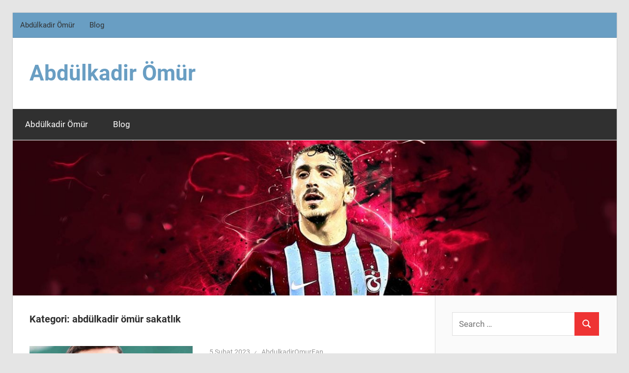

--- FILE ---
content_type: text/html; charset=UTF-8
request_url: https://www.abdulkadiromur.net/category/abdulkadir-omur-sakatlik/
body_size: 15792
content:
<!DOCTYPE html>
<html lang="tr" prefix="og: https://ogp.me/ns#">

<head>
<meta charset="UTF-8">
<meta name="viewport" content="width=device-width, initial-scale=1">
<link rel="profile" href="http://gmpg.org/xfn/11">
<link rel="pingback" href="https://www.abdulkadiromur.net/xmlrpc.php">


<!-- Rank Math&#039;a Göre Arama Motoru Optimizasyonu - https://rankmath.com/ -->
<title>abdülkadir ömür sakatlık arşivleri - Abdülkadir Ömür</title>
<meta name="robots" content="index, follow, max-snippet:-1, max-video-preview:-1, max-image-preview:large"/>
<link rel="canonical" href="https://www.abdulkadiromur.net/category/abdulkadir-omur-sakatlik/" />
<meta property="og:locale" content="tr_TR" />
<meta property="og:type" content="article" />
<meta property="og:title" content="abdülkadir ömür sakatlık arşivleri - Abdülkadir Ömür" />
<meta property="og:url" content="https://www.abdulkadiromur.net/category/abdulkadir-omur-sakatlik/" />
<meta property="og:site_name" content="Abdülkadir Ömür" />
<meta name="twitter:card" content="summary_large_image" />
<meta name="twitter:title" content="abdülkadir ömür sakatlık arşivleri - Abdülkadir Ömür" />
<meta name="twitter:label1" content="Yazılar" />
<meta name="twitter:data1" content="6" />
<script type="application/ld+json" class="rank-math-schema">{"@context":"https://schema.org","@graph":[{"@type":"Person","@id":"https://www.abdulkadiromur.net/#person","name":"Abd\u00fclkadir \u00d6m\u00fcr"},{"@type":"WebSite","@id":"https://www.abdulkadiromur.net/#website","url":"https://www.abdulkadiromur.net","name":"Abd\u00fclkadir \u00d6m\u00fcr","alternateName":"A","publisher":{"@id":"https://www.abdulkadiromur.net/#person"},"inLanguage":"tr"},{"@type":"CollectionPage","@id":"https://www.abdulkadiromur.net/category/abdulkadir-omur-sakatlik/#webpage","url":"https://www.abdulkadiromur.net/category/abdulkadir-omur-sakatlik/","name":"abd\u00fclkadir \u00f6m\u00fcr sakatl\u0131k ar\u015fivleri - Abd\u00fclkadir \u00d6m\u00fcr","isPartOf":{"@id":"https://www.abdulkadiromur.net/#website"},"inLanguage":"tr"}]}</script>
<!-- /Rank Math WordPress SEO eklentisi -->

<link rel="alternate" type="application/rss+xml" title="Abdülkadir Ömür &raquo; akışı" href="https://www.abdulkadiromur.net/feed/" />
<link rel="alternate" type="application/rss+xml" title="Abdülkadir Ömür &raquo; abdülkadir ömür sakatlık kategori akışı" href="https://www.abdulkadiromur.net/category/abdulkadir-omur-sakatlik/feed/" />
<style id='wp-img-auto-sizes-contain-inline-css' type='text/css'>
img:is([sizes=auto i],[sizes^="auto," i]){contain-intrinsic-size:3000px 1500px}
/*# sourceURL=wp-img-auto-sizes-contain-inline-css */
</style>
<link rel='stylesheet' id='wellington-theme-fonts-css' href='https://www.abdulkadiromur.net/wp-content/fonts/6ae3025f3ac17969b7c29a813d480b34.css?ver=20201110' type='text/css' media='all' />
<style id='wp-emoji-styles-inline-css' type='text/css'>

	img.wp-smiley, img.emoji {
		display: inline !important;
		border: none !important;
		box-shadow: none !important;
		height: 1em !important;
		width: 1em !important;
		margin: 0 0.07em !important;
		vertical-align: -0.1em !important;
		background: none !important;
		padding: 0 !important;
	}
/*# sourceURL=wp-emoji-styles-inline-css */
</style>
<style id='wp-block-library-inline-css' type='text/css'>
:root{--wp-block-synced-color:#7a00df;--wp-block-synced-color--rgb:122,0,223;--wp-bound-block-color:var(--wp-block-synced-color);--wp-editor-canvas-background:#ddd;--wp-admin-theme-color:#007cba;--wp-admin-theme-color--rgb:0,124,186;--wp-admin-theme-color-darker-10:#006ba1;--wp-admin-theme-color-darker-10--rgb:0,107,160.5;--wp-admin-theme-color-darker-20:#005a87;--wp-admin-theme-color-darker-20--rgb:0,90,135;--wp-admin-border-width-focus:2px}@media (min-resolution:192dpi){:root{--wp-admin-border-width-focus:1.5px}}.wp-element-button{cursor:pointer}:root .has-very-light-gray-background-color{background-color:#eee}:root .has-very-dark-gray-background-color{background-color:#313131}:root .has-very-light-gray-color{color:#eee}:root .has-very-dark-gray-color{color:#313131}:root .has-vivid-green-cyan-to-vivid-cyan-blue-gradient-background{background:linear-gradient(135deg,#00d084,#0693e3)}:root .has-purple-crush-gradient-background{background:linear-gradient(135deg,#34e2e4,#4721fb 50%,#ab1dfe)}:root .has-hazy-dawn-gradient-background{background:linear-gradient(135deg,#faaca8,#dad0ec)}:root .has-subdued-olive-gradient-background{background:linear-gradient(135deg,#fafae1,#67a671)}:root .has-atomic-cream-gradient-background{background:linear-gradient(135deg,#fdd79a,#004a59)}:root .has-nightshade-gradient-background{background:linear-gradient(135deg,#330968,#31cdcf)}:root .has-midnight-gradient-background{background:linear-gradient(135deg,#020381,#2874fc)}:root{--wp--preset--font-size--normal:16px;--wp--preset--font-size--huge:42px}.has-regular-font-size{font-size:1em}.has-larger-font-size{font-size:2.625em}.has-normal-font-size{font-size:var(--wp--preset--font-size--normal)}.has-huge-font-size{font-size:var(--wp--preset--font-size--huge)}.has-text-align-center{text-align:center}.has-text-align-left{text-align:left}.has-text-align-right{text-align:right}.has-fit-text{white-space:nowrap!important}#end-resizable-editor-section{display:none}.aligncenter{clear:both}.items-justified-left{justify-content:flex-start}.items-justified-center{justify-content:center}.items-justified-right{justify-content:flex-end}.items-justified-space-between{justify-content:space-between}.screen-reader-text{border:0;clip-path:inset(50%);height:1px;margin:-1px;overflow:hidden;padding:0;position:absolute;width:1px;word-wrap:normal!important}.screen-reader-text:focus{background-color:#ddd;clip-path:none;color:#444;display:block;font-size:1em;height:auto;left:5px;line-height:normal;padding:15px 23px 14px;text-decoration:none;top:5px;width:auto;z-index:100000}html :where(.has-border-color){border-style:solid}html :where([style*=border-top-color]){border-top-style:solid}html :where([style*=border-right-color]){border-right-style:solid}html :where([style*=border-bottom-color]){border-bottom-style:solid}html :where([style*=border-left-color]){border-left-style:solid}html :where([style*=border-width]){border-style:solid}html :where([style*=border-top-width]){border-top-style:solid}html :where([style*=border-right-width]){border-right-style:solid}html :where([style*=border-bottom-width]){border-bottom-style:solid}html :where([style*=border-left-width]){border-left-style:solid}html :where(img[class*=wp-image-]){height:auto;max-width:100%}:where(figure){margin:0 0 1em}html :where(.is-position-sticky){--wp-admin--admin-bar--position-offset:var(--wp-admin--admin-bar--height,0px)}@media screen and (max-width:600px){html :where(.is-position-sticky){--wp-admin--admin-bar--position-offset:0px}}

/*# sourceURL=wp-block-library-inline-css */
</style><style id='wp-block-heading-inline-css' type='text/css'>
h1:where(.wp-block-heading).has-background,h2:where(.wp-block-heading).has-background,h3:where(.wp-block-heading).has-background,h4:where(.wp-block-heading).has-background,h5:where(.wp-block-heading).has-background,h6:where(.wp-block-heading).has-background{padding:1.25em 2.375em}h1.has-text-align-left[style*=writing-mode]:where([style*=vertical-lr]),h1.has-text-align-right[style*=writing-mode]:where([style*=vertical-rl]),h2.has-text-align-left[style*=writing-mode]:where([style*=vertical-lr]),h2.has-text-align-right[style*=writing-mode]:where([style*=vertical-rl]),h3.has-text-align-left[style*=writing-mode]:where([style*=vertical-lr]),h3.has-text-align-right[style*=writing-mode]:where([style*=vertical-rl]),h4.has-text-align-left[style*=writing-mode]:where([style*=vertical-lr]),h4.has-text-align-right[style*=writing-mode]:where([style*=vertical-rl]),h5.has-text-align-left[style*=writing-mode]:where([style*=vertical-lr]),h5.has-text-align-right[style*=writing-mode]:where([style*=vertical-rl]),h6.has-text-align-left[style*=writing-mode]:where([style*=vertical-lr]),h6.has-text-align-right[style*=writing-mode]:where([style*=vertical-rl]){rotate:180deg}
/*# sourceURL=https://www.abdulkadiromur.net/wp-includes/blocks/heading/style.min.css */
</style>
<style id='wp-block-paragraph-inline-css' type='text/css'>
.is-small-text{font-size:.875em}.is-regular-text{font-size:1em}.is-large-text{font-size:2.25em}.is-larger-text{font-size:3em}.has-drop-cap:not(:focus):first-letter{float:left;font-size:8.4em;font-style:normal;font-weight:100;line-height:.68;margin:.05em .1em 0 0;text-transform:uppercase}body.rtl .has-drop-cap:not(:focus):first-letter{float:none;margin-left:.1em}p.has-drop-cap.has-background{overflow:hidden}:root :where(p.has-background){padding:1.25em 2.375em}:where(p.has-text-color:not(.has-link-color)) a{color:inherit}p.has-text-align-left[style*="writing-mode:vertical-lr"],p.has-text-align-right[style*="writing-mode:vertical-rl"]{rotate:180deg}
/*# sourceURL=https://www.abdulkadiromur.net/wp-includes/blocks/paragraph/style.min.css */
</style>
<style id='global-styles-inline-css' type='text/css'>
:root{--wp--preset--aspect-ratio--square: 1;--wp--preset--aspect-ratio--4-3: 4/3;--wp--preset--aspect-ratio--3-4: 3/4;--wp--preset--aspect-ratio--3-2: 3/2;--wp--preset--aspect-ratio--2-3: 2/3;--wp--preset--aspect-ratio--16-9: 16/9;--wp--preset--aspect-ratio--9-16: 9/16;--wp--preset--color--black: #000000;--wp--preset--color--cyan-bluish-gray: #abb8c3;--wp--preset--color--white: #ffffff;--wp--preset--color--pale-pink: #f78da7;--wp--preset--color--vivid-red: #cf2e2e;--wp--preset--color--luminous-vivid-orange: #ff6900;--wp--preset--color--luminous-vivid-amber: #fcb900;--wp--preset--color--light-green-cyan: #7bdcb5;--wp--preset--color--vivid-green-cyan: #00d084;--wp--preset--color--pale-cyan-blue: #8ed1fc;--wp--preset--color--vivid-cyan-blue: #0693e3;--wp--preset--color--vivid-purple: #9b51e0;--wp--preset--color--primary: #ee3333;--wp--preset--color--secondary: #d51a1a;--wp--preset--color--tertiary: #bb0000;--wp--preset--color--accent: #3333ee;--wp--preset--color--highlight: #eeee33;--wp--preset--color--light-gray: #fafafa;--wp--preset--color--gray: #999999;--wp--preset--color--dark-gray: #303030;--wp--preset--gradient--vivid-cyan-blue-to-vivid-purple: linear-gradient(135deg,rgb(6,147,227) 0%,rgb(155,81,224) 100%);--wp--preset--gradient--light-green-cyan-to-vivid-green-cyan: linear-gradient(135deg,rgb(122,220,180) 0%,rgb(0,208,130) 100%);--wp--preset--gradient--luminous-vivid-amber-to-luminous-vivid-orange: linear-gradient(135deg,rgb(252,185,0) 0%,rgb(255,105,0) 100%);--wp--preset--gradient--luminous-vivid-orange-to-vivid-red: linear-gradient(135deg,rgb(255,105,0) 0%,rgb(207,46,46) 100%);--wp--preset--gradient--very-light-gray-to-cyan-bluish-gray: linear-gradient(135deg,rgb(238,238,238) 0%,rgb(169,184,195) 100%);--wp--preset--gradient--cool-to-warm-spectrum: linear-gradient(135deg,rgb(74,234,220) 0%,rgb(151,120,209) 20%,rgb(207,42,186) 40%,rgb(238,44,130) 60%,rgb(251,105,98) 80%,rgb(254,248,76) 100%);--wp--preset--gradient--blush-light-purple: linear-gradient(135deg,rgb(255,206,236) 0%,rgb(152,150,240) 100%);--wp--preset--gradient--blush-bordeaux: linear-gradient(135deg,rgb(254,205,165) 0%,rgb(254,45,45) 50%,rgb(107,0,62) 100%);--wp--preset--gradient--luminous-dusk: linear-gradient(135deg,rgb(255,203,112) 0%,rgb(199,81,192) 50%,rgb(65,88,208) 100%);--wp--preset--gradient--pale-ocean: linear-gradient(135deg,rgb(255,245,203) 0%,rgb(182,227,212) 50%,rgb(51,167,181) 100%);--wp--preset--gradient--electric-grass: linear-gradient(135deg,rgb(202,248,128) 0%,rgb(113,206,126) 100%);--wp--preset--gradient--midnight: linear-gradient(135deg,rgb(2,3,129) 0%,rgb(40,116,252) 100%);--wp--preset--font-size--small: 13px;--wp--preset--font-size--medium: 20px;--wp--preset--font-size--large: 36px;--wp--preset--font-size--x-large: 42px;--wp--preset--spacing--20: 0.44rem;--wp--preset--spacing--30: 0.67rem;--wp--preset--spacing--40: 1rem;--wp--preset--spacing--50: 1.5rem;--wp--preset--spacing--60: 2.25rem;--wp--preset--spacing--70: 3.38rem;--wp--preset--spacing--80: 5.06rem;--wp--preset--shadow--natural: 6px 6px 9px rgba(0, 0, 0, 0.2);--wp--preset--shadow--deep: 12px 12px 50px rgba(0, 0, 0, 0.4);--wp--preset--shadow--sharp: 6px 6px 0px rgba(0, 0, 0, 0.2);--wp--preset--shadow--outlined: 6px 6px 0px -3px rgb(255, 255, 255), 6px 6px rgb(0, 0, 0);--wp--preset--shadow--crisp: 6px 6px 0px rgb(0, 0, 0);}:where(.is-layout-flex){gap: 0.5em;}:where(.is-layout-grid){gap: 0.5em;}body .is-layout-flex{display: flex;}.is-layout-flex{flex-wrap: wrap;align-items: center;}.is-layout-flex > :is(*, div){margin: 0;}body .is-layout-grid{display: grid;}.is-layout-grid > :is(*, div){margin: 0;}:where(.wp-block-columns.is-layout-flex){gap: 2em;}:where(.wp-block-columns.is-layout-grid){gap: 2em;}:where(.wp-block-post-template.is-layout-flex){gap: 1.25em;}:where(.wp-block-post-template.is-layout-grid){gap: 1.25em;}.has-black-color{color: var(--wp--preset--color--black) !important;}.has-cyan-bluish-gray-color{color: var(--wp--preset--color--cyan-bluish-gray) !important;}.has-white-color{color: var(--wp--preset--color--white) !important;}.has-pale-pink-color{color: var(--wp--preset--color--pale-pink) !important;}.has-vivid-red-color{color: var(--wp--preset--color--vivid-red) !important;}.has-luminous-vivid-orange-color{color: var(--wp--preset--color--luminous-vivid-orange) !important;}.has-luminous-vivid-amber-color{color: var(--wp--preset--color--luminous-vivid-amber) !important;}.has-light-green-cyan-color{color: var(--wp--preset--color--light-green-cyan) !important;}.has-vivid-green-cyan-color{color: var(--wp--preset--color--vivid-green-cyan) !important;}.has-pale-cyan-blue-color{color: var(--wp--preset--color--pale-cyan-blue) !important;}.has-vivid-cyan-blue-color{color: var(--wp--preset--color--vivid-cyan-blue) !important;}.has-vivid-purple-color{color: var(--wp--preset--color--vivid-purple) !important;}.has-black-background-color{background-color: var(--wp--preset--color--black) !important;}.has-cyan-bluish-gray-background-color{background-color: var(--wp--preset--color--cyan-bluish-gray) !important;}.has-white-background-color{background-color: var(--wp--preset--color--white) !important;}.has-pale-pink-background-color{background-color: var(--wp--preset--color--pale-pink) !important;}.has-vivid-red-background-color{background-color: var(--wp--preset--color--vivid-red) !important;}.has-luminous-vivid-orange-background-color{background-color: var(--wp--preset--color--luminous-vivid-orange) !important;}.has-luminous-vivid-amber-background-color{background-color: var(--wp--preset--color--luminous-vivid-amber) !important;}.has-light-green-cyan-background-color{background-color: var(--wp--preset--color--light-green-cyan) !important;}.has-vivid-green-cyan-background-color{background-color: var(--wp--preset--color--vivid-green-cyan) !important;}.has-pale-cyan-blue-background-color{background-color: var(--wp--preset--color--pale-cyan-blue) !important;}.has-vivid-cyan-blue-background-color{background-color: var(--wp--preset--color--vivid-cyan-blue) !important;}.has-vivid-purple-background-color{background-color: var(--wp--preset--color--vivid-purple) !important;}.has-black-border-color{border-color: var(--wp--preset--color--black) !important;}.has-cyan-bluish-gray-border-color{border-color: var(--wp--preset--color--cyan-bluish-gray) !important;}.has-white-border-color{border-color: var(--wp--preset--color--white) !important;}.has-pale-pink-border-color{border-color: var(--wp--preset--color--pale-pink) !important;}.has-vivid-red-border-color{border-color: var(--wp--preset--color--vivid-red) !important;}.has-luminous-vivid-orange-border-color{border-color: var(--wp--preset--color--luminous-vivid-orange) !important;}.has-luminous-vivid-amber-border-color{border-color: var(--wp--preset--color--luminous-vivid-amber) !important;}.has-light-green-cyan-border-color{border-color: var(--wp--preset--color--light-green-cyan) !important;}.has-vivid-green-cyan-border-color{border-color: var(--wp--preset--color--vivid-green-cyan) !important;}.has-pale-cyan-blue-border-color{border-color: var(--wp--preset--color--pale-cyan-blue) !important;}.has-vivid-cyan-blue-border-color{border-color: var(--wp--preset--color--vivid-cyan-blue) !important;}.has-vivid-purple-border-color{border-color: var(--wp--preset--color--vivid-purple) !important;}.has-vivid-cyan-blue-to-vivid-purple-gradient-background{background: var(--wp--preset--gradient--vivid-cyan-blue-to-vivid-purple) !important;}.has-light-green-cyan-to-vivid-green-cyan-gradient-background{background: var(--wp--preset--gradient--light-green-cyan-to-vivid-green-cyan) !important;}.has-luminous-vivid-amber-to-luminous-vivid-orange-gradient-background{background: var(--wp--preset--gradient--luminous-vivid-amber-to-luminous-vivid-orange) !important;}.has-luminous-vivid-orange-to-vivid-red-gradient-background{background: var(--wp--preset--gradient--luminous-vivid-orange-to-vivid-red) !important;}.has-very-light-gray-to-cyan-bluish-gray-gradient-background{background: var(--wp--preset--gradient--very-light-gray-to-cyan-bluish-gray) !important;}.has-cool-to-warm-spectrum-gradient-background{background: var(--wp--preset--gradient--cool-to-warm-spectrum) !important;}.has-blush-light-purple-gradient-background{background: var(--wp--preset--gradient--blush-light-purple) !important;}.has-blush-bordeaux-gradient-background{background: var(--wp--preset--gradient--blush-bordeaux) !important;}.has-luminous-dusk-gradient-background{background: var(--wp--preset--gradient--luminous-dusk) !important;}.has-pale-ocean-gradient-background{background: var(--wp--preset--gradient--pale-ocean) !important;}.has-electric-grass-gradient-background{background: var(--wp--preset--gradient--electric-grass) !important;}.has-midnight-gradient-background{background: var(--wp--preset--gradient--midnight) !important;}.has-small-font-size{font-size: var(--wp--preset--font-size--small) !important;}.has-medium-font-size{font-size: var(--wp--preset--font-size--medium) !important;}.has-large-font-size{font-size: var(--wp--preset--font-size--large) !important;}.has-x-large-font-size{font-size: var(--wp--preset--font-size--x-large) !important;}
/*# sourceURL=global-styles-inline-css */
</style>

<style id='classic-theme-styles-inline-css' type='text/css'>
/*! This file is auto-generated */
.wp-block-button__link{color:#fff;background-color:#32373c;border-radius:9999px;box-shadow:none;text-decoration:none;padding:calc(.667em + 2px) calc(1.333em + 2px);font-size:1.125em}.wp-block-file__button{background:#32373c;color:#fff;text-decoration:none}
/*# sourceURL=/wp-includes/css/classic-themes.min.css */
</style>
<link rel='stylesheet' id='multiliga-style-css' href='https://www.abdulkadiromur.net/wp-content/plugins/Multileague-v4/assets/style.css?ver=5.0.0' type='text/css' media='all' />
<link rel='stylesheet' id='wellington-stylesheet-css' href='https://www.abdulkadiromur.net/wp-content/themes/wellington/style.css?ver=2.2.0' type='text/css' media='all' />
<style id='wellington-stylesheet-inline-css' type='text/css'>
.site-description, .type-post .entry-footer .entry-author, .primary-navigation-wrap .header-search { position: absolute; clip: rect(1px, 1px, 1px, 1px); width: 1px; height: 1px; overflow: hidden; }
/*# sourceURL=wellington-stylesheet-inline-css */
</style>
<link rel='stylesheet' id='wellington-safari-flexbox-fixes-css' href='https://www.abdulkadiromur.net/wp-content/themes/wellington/assets/css/safari-flexbox-fixes.css?ver=20200420' type='text/css' media='all' />
<link rel='stylesheet' id='wellington-pro-css' href='https://www.abdulkadiromur.net/wp-content/plugins/wellington-pro/assets/css/wellington-pro.css?ver=2.0.1' type='text/css' media='all' />
<style id='wellington-pro-inline-css' type='text/css'>
:root {--header-bar-background-color: #699ec3;--site-title-color: #699ec3;--title-color: #699ec3;--footer-widgets-background-color: #dd0d0d;--footer-background-color: #750d02;}:root {--text-font: "Roboto", Arial, Helvetica, sans-serif; --title-font: "Roboto", Arial, Helvetica, sans-serif; --navi-font: "Roboto", Arial, Helvetica, sans-serif; --widget-title-font: "Roboto", Arial, Helvetica, sans-serif; }@media only screen and (min-width: 85em) {.header-main {padding-top: 3em;padding-bottom: 3em;}}
/*# sourceURL=wellington-pro-inline-css */
</style>
<script type="text/javascript" src="https://www.abdulkadiromur.net/wp-includes/js/jquery/jquery.min.js?ver=3.7.1" id="jquery-core-js"></script>
<script type="text/javascript" src="https://www.abdulkadiromur.net/wp-includes/js/jquery/jquery-migrate.min.js?ver=3.4.1" id="jquery-migrate-js"></script>
<script type="text/javascript" src="https://www.abdulkadiromur.net/wp-content/themes/wellington/assets/js/svgxuse.min.js?ver=1.2.6" id="svgxuse-js"></script>
<link rel="https://api.w.org/" href="https://www.abdulkadiromur.net/wp-json/" /><link rel="alternate" title="JSON" type="application/json" href="https://www.abdulkadiromur.net/wp-json/wp/v2/categories/236" /><link rel="EditURI" type="application/rsd+xml" title="RSD" href="https://www.abdulkadiromur.net/xmlrpc.php?rsd" />
<meta name="generator" content="WordPress 6.9" />

		<!-- GA Google Analytics @ https://m0n.co/ga -->
		<script async src="https://www.googletagmanager.com/gtag/js?id=G-8XRJL0E4VE"></script>
		<script>
			window.dataLayer = window.dataLayer || [];
			function gtag(){dataLayer.push(arguments);}
			gtag('js', new Date());
			gtag('config', 'G-8XRJL0E4VE');
		</script>

	<link rel="icon" href="https://www.abdulkadiromur.net/wp-content/uploads/2020/05/cropped-abdulkadir-omur-net-site-icon-32x32.png" sizes="32x32" />
<link rel="icon" href="https://www.abdulkadiromur.net/wp-content/uploads/2020/05/cropped-abdulkadir-omur-net-site-icon-192x192.png" sizes="192x192" />
<link rel="apple-touch-icon" href="https://www.abdulkadiromur.net/wp-content/uploads/2020/05/cropped-abdulkadir-omur-net-site-icon-180x180.png" />
<meta name="msapplication-TileImage" content="https://www.abdulkadiromur.net/wp-content/uploads/2020/05/cropped-abdulkadir-omur-net-site-icon-270x270.png" />
</head>

<body class="archive category category-abdulkadir-omur-sakatlik category-236 wp-embed-responsive wp-theme-wellington post-layout-one-column">

	
	<div id="header-top" class="header-bar-wrap"><div id="header-bar" class="header-bar">
				<button class="secondary-menu-toggle menu-toggle" aria-controls="secondary-menu" aria-expanded="false" >
					<svg class="icon icon-menu" aria-hidden="true" role="img"> <use xlink:href="https://www.abdulkadiromur.net/wp-content/themes/wellington/assets/icons/genericons-neue.svg#menu"></use> </svg><svg class="icon icon-close" aria-hidden="true" role="img"> <use xlink:href="https://www.abdulkadiromur.net/wp-content/themes/wellington/assets/icons/genericons-neue.svg#close"></use> </svg>					<span class="menu-toggle-text screen-reader-text">Navigation</span>
				</button>

				<div class="secondary-navigation">

					<nav class="top-navigation" role="navigation"  aria-label="Secondary Menu">

						<ul id="secondary-menu" class="menu"><li id="menu-item-35" class="menu-item menu-item-type-post_type menu-item-object-page menu-item-home menu-item-35"><a href="https://www.abdulkadiromur.net/">Abdülkadir Ömür</a></li>
<li id="menu-item-34" class="menu-item menu-item-type-taxonomy menu-item-object-category menu-item-34"><a href="https://www.abdulkadiromur.net/category/blog/">Blog</a></li>
</ul>
					</nav>

				</div><!-- .secondary-navigation -->

				</div></div>

	<div id="page" class="hfeed site">

		<a class="skip-link screen-reader-text" href="#content">Skip to content</a>

		
		<header id="masthead" class="site-header clearfix" role="banner">

			<div class="header-main container clearfix">

				<div id="logo" class="site-branding clearfix">

										
			<p class="site-title"><a href="https://www.abdulkadiromur.net/" rel="home">Abdülkadir Ömür</a></p>

								
			<p class="site-description">Türk Futbolunun ve Trabzonspor&#039;un Parlayan Yıldızı</p>

			
				</div><!-- .site-branding -->

				<div class="header-widgets clearfix">

					
				</div><!-- .header-widgets -->

			</div><!-- .header-main -->

			

	<div id="main-navigation-wrap" class="primary-navigation-wrap">

		
		<button class="primary-menu-toggle menu-toggle" aria-controls="primary-menu" aria-expanded="false" >
			<svg class="icon icon-menu" aria-hidden="true" role="img"> <use xlink:href="https://www.abdulkadiromur.net/wp-content/themes/wellington/assets/icons/genericons-neue.svg#menu"></use> </svg><svg class="icon icon-close" aria-hidden="true" role="img"> <use xlink:href="https://www.abdulkadiromur.net/wp-content/themes/wellington/assets/icons/genericons-neue.svg#close"></use> </svg>			<span class="menu-toggle-text">Navigation</span>
		</button>

		<div class="primary-navigation">

			<nav id="site-navigation" class="main-navigation" role="navigation"  aria-label="Primary Menu">

				<ul id="primary-menu" class="menu"><li class="menu-item menu-item-type-post_type menu-item-object-page menu-item-home menu-item-35"><a href="https://www.abdulkadiromur.net/">Abdülkadir Ömür</a></li>
<li class="menu-item menu-item-type-taxonomy menu-item-object-category menu-item-34"><a href="https://www.abdulkadiromur.net/category/blog/">Blog</a></li>
</ul>			</nav><!-- #site-navigation -->

		</div><!-- .primary-navigation -->

	</div>



		</header><!-- #masthead -->

		
		
			<div id="headimg" class="header-image">

			
				<img src="https://www.abdulkadiromur.net/wp-content/uploads/2019/07/cropped-abdulkadir-omur-ust-kisim-gorseli.jpg" srcset="https://www.abdulkadiromur.net/wp-content/uploads/2019/07/cropped-abdulkadir-omur-ust-kisim-gorseli.jpg 1280w, https://www.abdulkadiromur.net/wp-content/uploads/2019/07/cropped-abdulkadir-omur-ust-kisim-gorseli-300x77.jpg 300w, https://www.abdulkadiromur.net/wp-content/uploads/2019/07/cropped-abdulkadir-omur-ust-kisim-gorseli-768x198.jpg 768w, https://www.abdulkadiromur.net/wp-content/uploads/2019/07/cropped-abdulkadir-omur-ust-kisim-gorseli-1024x264.jpg 1024w" width="1280" height="330" alt="Abdülkadir Ömür">

			
			</div>

			
		
		
		<div id="content" class="site-content container clearfix">

	<section id="primary" class="content-archive content-area">
		<main id="main" class="site-main" role="main">

		
			<header class="page-header">

				<h1 class="archive-title">Kategori: <span>abdülkadir ömür sakatlık</span></h1>				
			</header><!-- .page-header -->

			<div id="post-wrapper" class="post-wrapper clearfix">

				
<div class="post-column clearfix">

	<article id="post-2904" class="post-2904 post type-post status-publish format-standard has-post-thumbnail hentry category-blog category-abdulkadir-omur category-abdulkadir-omur-haberleri category-abdulkadir-omur-sakatlik category-futbol category-futbol-haberleri category-genel category-guncel-futbol-haberleri category-spor-haberleri category-spor-toto-super-lig category-super-lig category-trabzonspor category-trabzonspor-haberleri category-trabzonspor-kadro category-trabzonspor-rakipleri tag-abdulkadir-omur tag-abdulkadir-omur-haberleri tag-abdulkadir-omur-performans tag-abdulkadir-omur-sakatlik tag-abdulkadir-omur-transfer tag-en-guncel-futbol-haberleri tag-futbol tag-futbol-haberleri tag-futbolcu tag-mac tag-mac-haberi tag-mac-sonucu tag-spor tag-spor-haberleri tag-spor-toto-super-lig tag-super-lig tag-super-lig-2022-2023 tag-super-lig-haberleri tag-trabzonspor">

		
			<a class="wp-post-image-link" href="https://www.abdulkadiromur.net/abdulkadir-omur-bu-sezona-iyi-baslayamadi/" rel="bookmark">
				<img width="880" height="660" src="https://www.abdulkadiromur.net/wp-content/uploads/2023/02/abdulkadiromur-abdulkadir-omur-bu-sezona-iyi-baslayamadi-2-880x660.jpg" class="attachment-post-thumbnail size-post-thumbnail wp-post-image" alt="" decoding="async" fetchpriority="high" />			</a>

			
		<header class="entry-header">

			<div class="entry-meta"><span class="meta-date"><a href="https://www.abdulkadiromur.net/abdulkadir-omur-bu-sezona-iyi-baslayamadi/" title="00:00" rel="bookmark"><time class="entry-date published updated" datetime="2023-02-05T00:00:37+03:00">5 Şubat 2023</time></a></span><span class="meta-author"> <span class="author vcard"><a class="url fn n" href="https://www.abdulkadiromur.net/author/abdulkadiromurfan/" title="View all posts by AbdulkadirOmurFan" rel="author">AbdulkadirOmurFan</a></span></span></div>
			<h2 class="entry-title"><a href="https://www.abdulkadiromur.net/abdulkadir-omur-bu-sezona-iyi-baslayamadi/" rel="bookmark">Abdülkadir Ömür Bu Sezona İyi Başlayamadı</a></h2>
		</header><!-- .entry-header -->

		<div class="entry-content entry-excerpt clearfix">
			<p>Trabzonspor; 2021 – 2022 sezonunu şampiyonluk ile tamamladı. 38 yıllık özleme son vererek şampiyon olan bordo mavili takımın bu başarısında</p>
			
			<a href="https://www.abdulkadiromur.net/abdulkadir-omur-bu-sezona-iyi-baslayamadi/" class="more-link">Okumaya Devam Et</a>

					</div><!-- .entry-content -->

	</article>

</div>

<div class="post-column clearfix">

	<article id="post-2893" class="post-2893 post type-post status-publish format-standard has-post-thumbnail hentry category-blog category-abdulkadir-omur category-abdulkadir-omur-haberleri category-abdulkadir-omur-sakatlik category-futbol category-futbol-haberleri category-genel category-guncel-futbol-haberleri category-spor-haberleri category-spor-toto-super-lig category-trabzonspor category-trabzonspor-haberleri category-trabzonspor-kadro category-trabzonspor-rakipleri tag-abdulkadir-omur tag-abdulkadir-omur-haberleri tag-abdulkadir-omur-sakatlik tag-abdullah-avci tag-en-guncel-futbol-haberleri tag-futbol tag-futbol-haberleri tag-futbolcu tag-mac tag-mac-haberi tag-mac-sonucu tag-spor tag-spor-haberleri tag-spor-toto-super-lig tag-super-lig tag-super-lig-2022-2023 tag-super-lig-haberleri tag-trabzonspor tag-trabzonspor-antrenman">

		
			<a class="wp-post-image-link" href="https://www.abdulkadiromur.net/abdulkadir-omur-super-ligin-13-haftasinda-performans-dusuklugu-yasiyor-3/" rel="bookmark">
				<img width="880" height="660" src="https://www.abdulkadiromur.net/wp-content/uploads/2022/12/abdulkadiromur-abdulkadir-omur-super-lig-in-13-haftasinda-performans-dusuklugu-yasiyor-2-1-880x660.jpg" class="attachment-post-thumbnail size-post-thumbnail wp-post-image" alt="" decoding="async" />			</a>

			
		<header class="entry-header">

			<div class="entry-meta"><span class="meta-date"><a href="https://www.abdulkadiromur.net/abdulkadir-omur-super-ligin-13-haftasinda-performans-dusuklugu-yasiyor-3/" title="01:00" rel="bookmark"><time class="entry-date published updated" datetime="2022-12-31T01:00:14+03:00">31 Aralık 2022</time></a></span><span class="meta-author"> <span class="author vcard"><a class="url fn n" href="https://www.abdulkadiromur.net/author/abdulkadiromurfan/" title="View all posts by AbdulkadirOmurFan" rel="author">AbdulkadirOmurFan</a></span></span></div>
			<h2 class="entry-title"><a href="https://www.abdulkadiromur.net/abdulkadir-omur-super-ligin-13-haftasinda-performans-dusuklugu-yasiyor-3/" rel="bookmark">Abdülkadir Ömür Süper Lig&#8217;in 13. Haftasında Performans Düşüklüğü Yaşıyor</a></h2>
		</header><!-- .entry-header -->

		<div class="entry-content entry-excerpt clearfix">
			<p>Abdülkadir Ömür orta saha mevkiinde Süper Lig takımları arasında yer alan Trabzonspor&#8217;da forma giyiyor. Trabzonspor formasıyla henüz 23 yaşında ortaya</p>
			
			<a href="https://www.abdulkadiromur.net/abdulkadir-omur-super-ligin-13-haftasinda-performans-dusuklugu-yasiyor-3/" class="more-link">Okumaya Devam Et</a>

					</div><!-- .entry-content -->

	</article>

</div>

<div class="post-column clearfix">

	<article id="post-2526" class="post-2526 post type-post status-publish format-standard has-post-thumbnail hentry category-blog category-abdulkadir-omur category-abdulkadir-omur-haberleri category-abdulkadir-omur-sakatlik category-abdulkadir-omur-transfer category-genel category-guncel-futbol-haberleri category-spor-haberleri category-spor-toto-super-lig category-trabzonspor category-trabzonspor-haberleri category-trabzonspor-transfer tag-abdulkadir-omur tag-abdullah-avci tag-dorukhan-tokoz tag-futbol tag-futbol-haberleri tag-super-lig tag-trabzonspor tag-trabzonspor-antrenman tag-trabzonspor-transfer tag-transfer tag-transfer-haberleri">

		
			<a class="wp-post-image-link" href="https://www.abdulkadiromur.net/abdulkadir-omurun-en-yakin-arkadasi-trabzonspordan-ayrilmaya-hazirlaniyor/" rel="bookmark">
				<img width="880" height="660" src="https://www.abdulkadiromur.net/wp-content/uploads/2022/08/abdulkadiromur-abdulkadir-omur-un-en-yakin-arkadasi-trabzonspor-dan-ayrilmaya-hazirlaniyor-2-880x660.jpg" class="attachment-post-thumbnail size-post-thumbnail wp-post-image" alt="" decoding="async" />			</a>

			
		<header class="entry-header">

			<div class="entry-meta"><span class="meta-date"><a href="https://www.abdulkadiromur.net/abdulkadir-omurun-en-yakin-arkadasi-trabzonspordan-ayrilmaya-hazirlaniyor/" title="12:23" rel="bookmark"><time class="entry-date published updated" datetime="2022-08-09T12:23:29+03:00">9 Ağustos 2022</time></a></span><span class="meta-author"> <span class="author vcard"><a class="url fn n" href="https://www.abdulkadiromur.net/author/abdulkadiromurfan/" title="View all posts by AbdulkadirOmurFan" rel="author">AbdulkadirOmurFan</a></span></span></div>
			<h2 class="entry-title"><a href="https://www.abdulkadiromur.net/abdulkadir-omurun-en-yakin-arkadasi-trabzonspordan-ayrilmaya-hazirlaniyor/" rel="bookmark">Abdülkadir Ömür’ün En Yakın Arkadaşı Trabzonspor’dan Ayrılmaya Hazırlanıyor</a></h2>
		</header><!-- .entry-header -->

		<div class="entry-content entry-excerpt clearfix">
			<p>Trabzonspor; 2021 – 2022 sezonunu güzel bir şekilde noktalamıştı. Bordo mavili takım; 2022 – 2023 sezonuna da çok iyi başladı.</p>
			
			<a href="https://www.abdulkadiromur.net/abdulkadir-omurun-en-yakin-arkadasi-trabzonspordan-ayrilmaya-hazirlaniyor/" class="more-link">Okumaya Devam Et</a>

					</div><!-- .entry-content -->

	</article>

</div>

<div class="post-column clearfix">

	<article id="post-2476" class="post-2476 post type-post status-publish format-standard has-post-thumbnail hentry category-blog category-abdulkadir-omur category-abdulkadir-omur-haberleri category-abdulkadir-omur-sakatlik category-abdulkadir-omur-transfer category-genel category-guncel-futbol-haberleri category-spor-haberleri category-spor-toto-super-lig category-super-kupa category-super-lig category-tff-super-kupa category-trabzonspor category-trabzonspor-hazirlik-kampi tag-abdulkadir-omur tag-abdulkadir-omur-avrupa tag-abdulkadir-omur-transfer tag-abdullah-avci tag-futbol tag-futbol-haberleri tag-super-lig tag-trabzonspor tag-trabzonspor-haberleri tag-trabzonspor-super-kupa tag-trabzonspor-transfer">

		
			<a class="wp-post-image-link" href="https://www.abdulkadiromur.net/abdulkadir-omur-super-kupa-zaferinin-ardindan-bir-hayli-mutlu/" rel="bookmark">
				<img width="880" height="660" src="https://www.abdulkadiromur.net/wp-content/uploads/2022/08/abdulkadiromur-abdulkadir-omur-super-kupa-zaferinin-ardindan-bir-hayli-mutlu-2-880x660.jpg" class="attachment-post-thumbnail size-post-thumbnail wp-post-image" alt="" decoding="async" loading="lazy" />			</a>

			
		<header class="entry-header">

			<div class="entry-meta"><span class="meta-date"><a href="https://www.abdulkadiromur.net/abdulkadir-omur-super-kupa-zaferinin-ardindan-bir-hayli-mutlu/" title="23:46" rel="bookmark"><time class="entry-date published updated" datetime="2022-08-01T23:46:53+03:00">1 Ağustos 2022</time></a></span><span class="meta-author"> <span class="author vcard"><a class="url fn n" href="https://www.abdulkadiromur.net/author/abdulkadiromurfan/" title="View all posts by AbdulkadirOmurFan" rel="author">AbdulkadirOmurFan</a></span></span></div>
			<h2 class="entry-title"><a href="https://www.abdulkadiromur.net/abdulkadir-omur-super-kupa-zaferinin-ardindan-bir-hayli-mutlu/" rel="bookmark">Abdülkadir Ömür Süper Kupa Zaferinin Ardından Bir Hayli Mutlu</a></h2>
		</header><!-- .entry-header -->

		<div class="entry-content entry-excerpt clearfix">
			<p>Trabzonspor; 2022 – 2023 sezonuna harika bir başlangıç yaptı. Bordo mavili takım; geçtiğimiz sezon Türkiye Kupası’nı müzesine götüren Sivasspor ile</p>
			
			<a href="https://www.abdulkadiromur.net/abdulkadir-omur-super-kupa-zaferinin-ardindan-bir-hayli-mutlu/" class="more-link">Okumaya Devam Et</a>

					</div><!-- .entry-content -->

	</article>

</div>

<div class="post-column clearfix">

	<article id="post-2464" class="post-2464 post type-post status-publish format-standard has-post-thumbnail hentry category-blog category-abdulkadir-omur category-abdulkadir-omur-haberleri category-abdulkadir-omur-sakatlik category-abdulkadir-omur-transfer category-genel category-guncel-futbol-haberleri category-spor-haberleri category-spor-toto-super-lig category-super-kupa category-super-lig category-trabzonspor category-trabzonspor-hazirlik-kampi tag-abdulkadir-omur tag-abdulkadir-omur-haberleri tag-abdulkadir-omur-sakatlik tag-abdulkadir-omur-son-dakika tag-abdulkadir-omur-transfer tag-abdullah-avci tag-futbol tag-futbol-haberleri tag-futbolcu-abdulkadir-omur tag-sivasspor tag-super-kupa tag-super-lig tag-trabzonspor tag-trabzonspor-antrenman tag-trabzonspor-haberleri tag-trabzonspor-hazirlik-kampi tag-trabzonspor-transfer">

		
			<a class="wp-post-image-link" href="https://www.abdulkadiromur.net/abdulkadir-omur-super-kupayi-kazanmaktan-baska-bir-sey-dusunmuyor/" rel="bookmark">
				<img width="880" height="660" src="https://www.abdulkadiromur.net/wp-content/uploads/2022/07/abdulkadiromur-abdulkadir-omur-super-kupa-yi-kazanmaktan-baska-bir-sey-dusunmuyor-2-880x660.jpg" class="attachment-post-thumbnail size-post-thumbnail wp-post-image" alt="" decoding="async" loading="lazy" />			</a>

			
		<header class="entry-header">

			<div class="entry-meta"><span class="meta-date"><a href="https://www.abdulkadiromur.net/abdulkadir-omur-super-kupayi-kazanmaktan-baska-bir-sey-dusunmuyor/" title="19:00" rel="bookmark"><time class="entry-date published updated" datetime="2022-07-30T19:00:45+03:00">30 Temmuz 2022</time></a></span><span class="meta-author"> <span class="author vcard"><a class="url fn n" href="https://www.abdulkadiromur.net/author/abdulkadiromurfan/" title="View all posts by AbdulkadirOmurFan" rel="author">AbdulkadirOmurFan</a></span></span></div>
			<h2 class="entry-title"><a href="https://www.abdulkadiromur.net/abdulkadir-omur-super-kupayi-kazanmaktan-baska-bir-sey-dusunmuyor/" rel="bookmark">Abdülkadir Ömür Süper Kupa’yı Kazanmaktan Başka Bir Şey Düşünmüyor</a></h2>
		</header><!-- .entry-header -->

		<div class="entry-content entry-excerpt clearfix">
			<p>Trabzonspor; geçtiğimiz sezonu şampiyonluk ile noktalarken hem Trabzon şehrini hem de dünyanın farklı yerlerindeki Trabzonsporluları mest etti. Bordo mavili takım;</p>
			
			<a href="https://www.abdulkadiromur.net/abdulkadir-omur-super-kupayi-kazanmaktan-baska-bir-sey-dusunmuyor/" class="more-link">Okumaya Devam Et</a>

					</div><!-- .entry-content -->

	</article>

</div>

<div class="post-column clearfix">

	<article id="post-2458" class="post-2458 post type-post status-publish format-standard has-post-thumbnail hentry category-blog category-abdulkadir-omur category-abdulkadir-omur-haberleri category-abdulkadir-omur-sakatlik category-abdulkadir-omur-transfer category-genel category-guncel-futbol-haberleri category-spor-haberleri category-spor-toto-super-lig category-super-lig category-trabzonspor tag-abdulkadir-omur tag-abdulkadir-omur-futbol tag-abdulkadir-omur-haberleri tag-abdulkadir-omur-milli-takim tag-abdulkadir-omur-sakatlik tag-abdulkadir-omur-transfer tag-abdullah-avci tag-futbol tag-futbol-haberleri tag-super-lig tag-trabzonspor tag-trabzonspor-antrenman tag-trabzonspor-transfer">

		
			<a class="wp-post-image-link" href="https://www.abdulkadiromur.net/trabzonlu-abdulkadir-omur/" rel="bookmark">
				<img width="880" height="660" src="https://www.abdulkadiromur.net/wp-content/uploads/2022/07/abdulkadiromur-trabzonlu-abdulkadir-omur-2-880x660.jpg" class="attachment-post-thumbnail size-post-thumbnail wp-post-image" alt="" decoding="async" loading="lazy" />			</a>

			
		<header class="entry-header">

			<div class="entry-meta"><span class="meta-date"><a href="https://www.abdulkadiromur.net/trabzonlu-abdulkadir-omur/" title="13:18" rel="bookmark"><time class="entry-date published updated" datetime="2022-07-30T13:18:03+03:00">30 Temmuz 2022</time></a></span><span class="meta-author"> <span class="author vcard"><a class="url fn n" href="https://www.abdulkadiromur.net/author/abdulkadiromurfan/" title="View all posts by AbdulkadirOmurFan" rel="author">AbdulkadirOmurFan</a></span></span></div>
			<h2 class="entry-title"><a href="https://www.abdulkadiromur.net/trabzonlu-abdulkadir-omur/" rel="bookmark">Trabzonlu Abdülkadir Ömür</a></h2>
		</header><!-- .entry-header -->

		<div class="entry-content entry-excerpt clearfix">
			<p>Son şampiyon Trabzonspor ‘un 23 yaşındaki başarılı orta saha oyuncusu 2022 – 23 sezonunda da Trabzonspor forması giyecek. Geçtiğimiz sezonda</p>
			
			<a href="https://www.abdulkadiromur.net/trabzonlu-abdulkadir-omur/" class="more-link">Okumaya Devam Et</a>

					</div><!-- .entry-content -->

	</article>

</div>

			</div>

			
		
		</main><!-- #main -->
	</section><!-- #primary -->

	
	<section id="secondary" class="sidebar widget-area clearfix" role="complementary">

		<aside id="search-4" class="widget widget_search clearfix">
<form role="search" method="get" class="search-form" action="https://www.abdulkadiromur.net/">
	<label>
		<span class="screen-reader-text">Search for:</span>
		<input type="search" class="search-field"
			placeholder="Search &hellip;"
			value="" name="s"
			title="Search for:" />
	</label>
	<button type="submit" class="search-submit">
		<svg class="icon icon-search" aria-hidden="true" role="img"> <use xlink:href="https://www.abdulkadiromur.net/wp-content/themes/wellington/assets/icons/genericons-neue.svg#search"></use> </svg>		<span class="screen-reader-text">Search</span>
	</button>
</form>
</aside>
		<aside id="recent-posts-3" class="widget widget_recent_entries clearfix">
		<div class="widget-header"><h3 class="widget-title">Son Yazılar</h3></div>
		<ul>
											<li>
					<a href="https://www.abdulkadiromur.net/abdullah-avcinin-recetesi-belli-oldu/">Abdullah Avcı’nın Reçetesi Belli Oldu</a>
									</li>
											<li>
					<a href="https://www.abdulkadiromur.net/trabzonspor-anthony-nwakaemeyi-geri-getiriyor/">Trabzonspor Anthony Nwakaeme’yi Geri Getiriyor</a>
									</li>
											<li>
					<a href="https://www.abdulkadiromur.net/sporun-degisen-dogasi-nereye-gidiyor/">Sporun Değişen Doğası Nereye Gidiyor?</a>
									</li>
											<li>
					<a href="https://www.abdulkadiromur.net/trabzonspor-abdullah-avci-ile-sozlesme-imzalayacak/">Trabzonspor Abdullah Avcı ile Sözleşme İmzalayacak</a>
									</li>
											<li>
					<a href="https://www.abdulkadiromur.net/galatasaray-sacha-boey-ile-yeni-sozlesme-imzalamak-istiyor/">Galatasaray Sacha Boey ile Yeni Sözleşme İmzalamak İstiyor</a>
									</li>
											<li>
					<a href="https://www.abdulkadiromur.net/super-ligin-besinci-haftasinin-ikinci-gununde-birbirinden-gollu-maclar-vardi/">Süper Lig’in Beşinci Haftasının İkinci Gününde Birbirinden Gollü Maçlar Vardı</a>
									</li>
											<li>
					<a href="https://www.abdulkadiromur.net/trabzonspor-nicolas-pepenin-maliyetini-acikladi/">Trabzonspor Nicolas Pepe’nin Maliyetini Açıkladı</a>
									</li>
											<li>
					<a href="https://www.abdulkadiromur.net/berat-ozdemir-resmen-trabzonsporda/">Berat Özdemir Resmen Trabzonspor’da!</a>
									</li>
											<li>
					<a href="https://www.abdulkadiromur.net/trabzonspor-albian-ajetiyi-gundemine-aldi/">Trabzonspor Albian Ajeti’yi Gündemine Aldı</a>
									</li>
											<li>
					<a href="https://www.abdulkadiromur.net/gunun-one-cikan-transfer-gelismeleri-18-agustos-2023/">Günün Öne Çıkan Transfer Gelişmeleri – 18 Ağustos 2023</a>
									</li>
											<li>
					<a href="https://www.abdulkadiromur.net/16-yasindaki-lamine-yamal-barcelonada-sure-almaya-basladi/">16 Yaşındaki Lamine Yamal Barcelona’da Süre Almaya Başladı</a>
									</li>
											<li>
					<a href="https://www.abdulkadiromur.net/galatasaray-dunyaca-unlu-yildizi-transfer-etmek-istiyor/">Galatasaray Dünyaca Ünlü Yıldızı Transfer Etmek İstiyor</a>
									</li>
											<li>
					<a href="https://www.abdulkadiromur.net/pep-guardiolodan-bir-kupa-daha/">PEP GUARDİOLO’DAN BİR KUPA DAHA</a>
									</li>
											<li>
					<a href="https://www.abdulkadiromur.net/trabzonspor-taxiarchis-fountas-ile-prensip-anlasmasi-geldi/">TRABZONSPOR TAXİARCHİS FOUNTAS İLE PRENSİP ANLAŞMASI GELDİ</a>
									</li>
											<li>
					<a href="https://www.abdulkadiromur.net/filenin-sultanlari-avrupa-sampiyonasinda-sahne-almaya-hazirlaniyor/">Filenin Sultanları Avrupa Şampiyonası’nda Sahne Almaya Hazırlanıyor</a>
									</li>
					</ul>

		</aside><aside id="categories-4" class="widget widget_categories clearfix"><div class="widget-header"><h3 class="widget-title">Kategoriler</h3></div>
			<ul>
					<li class="cat-item cat-item-433"><a href="https://www.abdulkadiromur.net/category/2024-avrupa-sampiyonasi/">2024 avrupa şampiyonası</a>
</li>
	<li class="cat-item cat-item-106"><a href="https://www.abdulkadiromur.net/category/abdulkadir-omur/">abdulkadir ömür</a>
</li>
	<li class="cat-item cat-item-234"><a href="https://www.abdulkadiromur.net/category/abdulkadir-omur-haberleri/">abdülkadir ömür haberleri</a>
</li>
	<li class="cat-item cat-item-236 current-cat"><a aria-current="page" href="https://www.abdulkadiromur.net/category/abdulkadir-omur-sakatlik/">abdülkadir ömür sakatlık</a>
</li>
	<li class="cat-item cat-item-235"><a href="https://www.abdulkadiromur.net/category/abdulkadir-omur-transfer/">abdülkadir ömür transfer</a>
</li>
	<li class="cat-item cat-item-404"><a href="https://www.abdulkadiromur.net/category/abdullah-avci/">abdullah avcı</a>
</li>
	<li class="cat-item cat-item-406"><a href="https://www.abdulkadiromur.net/category/adana-demirspor/">adana demirspor</a>
</li>
	<li class="cat-item cat-item-375"><a href="https://www.abdulkadiromur.net/category/adiyaman-fk/">adıyaman fk</a>
</li>
	<li class="cat-item cat-item-551"><a href="https://www.abdulkadiromur.net/category/ankaragucu/">ankaragücü</a>
</li>
	<li class="cat-item cat-item-425"><a href="https://www.abdulkadiromur.net/category/antalyaspor/">antalyaspor</a>
</li>
	<li class="cat-item cat-item-409"><a href="https://www.abdulkadiromur.net/category/avrupa-futbol-haberleri/">avrupa futbol haberleri</a>
</li>
	<li class="cat-item cat-item-482"><a href="https://www.abdulkadiromur.net/category/bandirmaspor/">bandırmaspor</a>
</li>
	<li class="cat-item cat-item-487"><a href="https://www.abdulkadiromur.net/category/basketbol/">basketbol</a>
</li>
	<li class="cat-item cat-item-488"><a href="https://www.abdulkadiromur.net/category/basketbol-haberleri/">basketbol haberleri</a>
</li>
	<li class="cat-item cat-item-521"><a href="https://www.abdulkadiromur.net/category/basketbol-sampiyonlar-ligi/">Basketbol Şampiyonlar Ligi</a>
</li>
	<li class="cat-item cat-item-340"><a href="https://www.abdulkadiromur.net/category/besiktas/">beşiktaş</a>
</li>
	<li class="cat-item cat-item-2"><a href="https://www.abdulkadiromur.net/category/blog/">Blog</a>
</li>
	<li class="cat-item cat-item-511"><a href="https://www.abdulkadiromur.net/category/bodrumspor/">bodrumspor</a>
</li>
	<li class="cat-item cat-item-392"><a href="https://www.abdulkadiromur.net/category/caykur-rizepor/">çaykur rizepor</a>
</li>
	<li class="cat-item cat-item-451"><a href="https://www.abdulkadiromur.net/category/dunyadan-futbol-haberleri/">dünyadan futbol haberleri</a>
</li>
	<li class="cat-item cat-item-478"><a href="https://www.abdulkadiromur.net/category/erzurumspor/">erzurumspor</a>
</li>
	<li class="cat-item cat-item-432"><a href="https://www.abdulkadiromur.net/category/euro-2024/">euro 2024</a>
</li>
	<li class="cat-item cat-item-507"><a href="https://www.abdulkadiromur.net/category/fatih-karagumruk/">fatih karagümrük</a>
</li>
	<li class="cat-item cat-item-349"><a href="https://www.abdulkadiromur.net/category/fenerbahce/">fenerbahçe</a>
</li>
	<li class="cat-item cat-item-312"><a href="https://www.abdulkadiromur.net/category/futbol/">futbol</a>
</li>
	<li class="cat-item cat-item-313"><a href="https://www.abdulkadiromur.net/category/futbol-haberleri/">futbol haberleri</a>
</li>
	<li class="cat-item cat-item-281"><a href="https://www.abdulkadiromur.net/category/galatasaray/">galatasaray</a>
</li>
	<li class="cat-item cat-item-1"><a href="https://www.abdulkadiromur.net/category/genel/">Genel</a>
</li>
	<li class="cat-item cat-item-543"><a href="https://www.abdulkadiromur.net/category/giresunspor/">giresunspor</a>
</li>
	<li class="cat-item cat-item-202"><a href="https://www.abdulkadiromur.net/category/guncel-futbol-haberleri/">güncel futbol haberleri</a>
</li>
	<li class="cat-item cat-item-506"><a href="https://www.abdulkadiromur.net/category/kayserispor/">kayserispor</a>
</li>
	<li class="cat-item cat-item-467"><a href="https://www.abdulkadiromur.net/category/konyaspor/">konyaspor</a>
</li>
	<li class="cat-item cat-item-456"><a href="https://www.abdulkadiromur.net/category/mac-sonucu/">maç sonucu</a>
</li>
	<li class="cat-item cat-item-431"><a href="https://www.abdulkadiromur.net/category/milli-takim/">milli takım</a>
</li>
	<li class="cat-item cat-item-512"><a href="https://www.abdulkadiromur.net/category/pendikspor/">pendikspor</a>
</li>
	<li class="cat-item cat-item-530"><a href="https://www.abdulkadiromur.net/category/samsunspor/">samsunspor</a>
</li>
	<li class="cat-item cat-item-541"><a href="https://www.abdulkadiromur.net/category/sivasspor/">sivasspor</a>
</li>
	<li class="cat-item cat-item-490"><a href="https://www.abdulkadiromur.net/category/spor/">spor</a>
</li>
	<li class="cat-item cat-item-201"><a href="https://www.abdulkadiromur.net/category/spor-haberleri/">spor haberleri</a>
</li>
	<li class="cat-item cat-item-477"><a href="https://www.abdulkadiromur.net/category/spor-toto-1-lig/">spor toto 1. lig</a>
</li>
	<li class="cat-item cat-item-216"><a href="https://www.abdulkadiromur.net/category/spor-toto-super-lig/">spor toto süper lig</a>
</li>
	<li class="cat-item cat-item-239"><a href="https://www.abdulkadiromur.net/category/super-kupa/">süper kupa</a>
</li>
	<li class="cat-item cat-item-215"><a href="https://www.abdulkadiromur.net/category/super-lig/">süper lig</a>
</li>
	<li class="cat-item cat-item-489"><a href="https://www.abdulkadiromur.net/category/tbf/">tbf</a>
</li>
	<li class="cat-item cat-item-544"><a href="https://www.abdulkadiromur.net/category/teknik-direktor/">teknik direktör</a>
</li>
	<li class="cat-item cat-item-476"><a href="https://www.abdulkadiromur.net/category/tff-1-lig/">tff 1. lig</a>
</li>
	<li class="cat-item cat-item-374"><a href="https://www.abdulkadiromur.net/category/tff-2-lig/">tff 2. lig</a>
</li>
	<li class="cat-item cat-item-244"><a href="https://www.abdulkadiromur.net/category/tff-super-kupa/">TFF Süper Kupa</a>
</li>
	<li class="cat-item cat-item-111"><a href="https://www.abdulkadiromur.net/category/trabzonspor/">trabzonspor</a>
</li>
	<li class="cat-item cat-item-250"><a href="https://www.abdulkadiromur.net/category/trabzonspor-haberleri/">trabzonspor haberleri</a>
</li>
	<li class="cat-item cat-item-243"><a href="https://www.abdulkadiromur.net/category/trabzonspor-hazirlik-kampi/">trabzonspor hazırlık kampı</a>
</li>
	<li class="cat-item cat-item-252"><a href="https://www.abdulkadiromur.net/category/trabzonspor-kadro/">trabzonspor kadro</a>
</li>
	<li class="cat-item cat-item-256"><a href="https://www.abdulkadiromur.net/category/trabzonspor-rakipleri/">trabzonspor rakipleri</a>
</li>
	<li class="cat-item cat-item-251"><a href="https://www.abdulkadiromur.net/category/trabzonspor-transfer/">trabzonspor transfer</a>
</li>
	<li class="cat-item cat-item-350"><a href="https://www.abdulkadiromur.net/category/transfer/">transfer</a>
</li>
	<li class="cat-item cat-item-430"><a href="https://www.abdulkadiromur.net/category/turkiye/">türkiye</a>
</li>
	<li class="cat-item cat-item-491"><a href="https://www.abdulkadiromur.net/category/turkiye-basketbol-federasyonu/">türkiye basketbol federasyonu</a>
</li>
	<li class="cat-item cat-item-205"><a href="https://www.abdulkadiromur.net/category/turkiye-futbol-federasyonu-tff/">Türkiye Futbol Federasyonu TFF</a>
</li>
	<li class="cat-item cat-item-455"><a href="https://www.abdulkadiromur.net/category/uefa/">uefa</a>
</li>
	<li class="cat-item cat-item-299"><a href="https://www.abdulkadiromur.net/category/uefa-avrupa-ligi/">uefa avrupa ligi</a>
</li>
	<li class="cat-item cat-item-380"><a href="https://www.abdulkadiromur.net/category/uefa-konferans-ligi/">uefa konferans ligi</a>
</li>
	<li class="cat-item cat-item-204"><a href="https://www.abdulkadiromur.net/category/uefa-sampiyonlar-ligi/">UEFA Şampiyonlar Ligi</a>
</li>
	<li class="cat-item cat-item-203"><a href="https://www.abdulkadiromur.net/category/uefa-sampiyonsar-ligi/">UEFA şampiyonşar ligi</a>
</li>
	<li class="cat-item cat-item-466"><a href="https://www.abdulkadiromur.net/category/umraniyespor/">ümraniyespor</a>
</li>
	<li class="cat-item cat-item-360"><a href="https://www.abdulkadiromur.net/category/yeni-malatyaspor/">yeni malatyaspor</a>
</li>
	<li class="cat-item cat-item-394"><a href="https://www.abdulkadiromur.net/category/ziraat-turkiye-kupasi/">ziraat türkiye kupası</a>
</li>
			</ul>

			</aside><aside id="text-3" class="widget widget_text clearfix"><div class="widget-header"><h3 class="widget-title">Tavsiye Edilen Siteler</h3></div>			<div class="textwidget"><p><strong><a href="https://tr.wikipedia.org/wiki/Abd%C3%BClkadir_%C3%96m%C3%BCr" target="_blank" rel="noopener">Abdülkadir Ömür</a><br />
<a href="https://www.transfermarkt.com.tr/abdulkadir-omur/profil/spieler/271495" target="_blank" rel="noopener">Abdülkadir Ömür TranserMarkt</a></strong></p>
</div>
		</aside><aside id="wellington-magazine-posts-list-3" class="widget wellington-magazine-list-widget clearfix">
		<div class="widget-magazine-posts-list widget-magazine-posts clearfix">

			<div class="widget-header"><h3 class="widget-title">Güncel Yazılar</h3></div>
			<div class="widget-magazine-posts-content">

				
<article id="post-3829" class="clearfix post-3829 post type-post status-publish format-standard has-post-thumbnail hentry category-genel category-blog category-futbol category-futbol-haberleri category-guncel-futbol-haberleri category-mac-sonucu category-spor category-spor-haberleri category-spor-toto-super-lig category-super-lig category-teknik-direktor category-trabzonspor category-trabzonspor-haberleri tag-abdullah-avci tag-besiktas tag-en-guncel-futbol-haberleri tag-futbol tag-futbol-haberleri tag-futbolcu tag-mac tag-mac-haberi tag-mac-sonucu tag-spor tag-spor-haberleri tag-super-lig tag-super-lig-2023-2024 tag-super-lig-haberleri tag-super-lig-mac-programi tag-super-lig-puan-durumu tag-teknik-direktor tag-trabzonspor tag-trabzonspor-haber tag-trabzonspor-haberleri tag-trabzonspor-mac-sonucu tag-trendyol-super-lig">

	
			<a href="https://www.abdulkadiromur.net/abdullah-avcinin-recetesi-belli-oldu/" rel="bookmark">
				<img width="880" height="660" src="https://www.abdulkadiromur.net/wp-content/uploads/2023/11/abdulkadiromur-abdullah-avci-nin-recetesi-belli-oldu-880x660.png" class="attachment-post-thumbnail size-post-thumbnail wp-post-image" alt="" decoding="async" loading="lazy" />			</a>

			
	<header class="entry-header">

		<div class="entry-meta"><span class="meta-date"><a href="https://www.abdulkadiromur.net/abdullah-avcinin-recetesi-belli-oldu/" title="20:24" rel="bookmark"><time class="entry-date published updated" datetime="2023-11-11T20:24:54+03:00">11 Kasım 2023</time></a></span><span class="meta-author"> <span class="author vcard"><a class="url fn n" href="https://www.abdulkadiromur.net/author/abdulkadiromurfan/" title="View all posts by AbdulkadirOmurFan" rel="author">AbdulkadirOmurFan</a></span></span></div>
		<h2 class="entry-title"><a href="https://www.abdulkadiromur.net/abdullah-avcinin-recetesi-belli-oldu/" rel="bookmark">Abdullah Avcı’nın Reçetesi Belli Oldu</a></h2>
	</header><!-- .entry-header -->

	<div class="entry-content clearfix">

		<p>Bordo mavili Karadeniz ekibi Trabzonspor&#8217;da 2. dönemini geçiren tecrübeli teknik adam Abdullah Avcı, Trendyol Süper Lig&#8217;in 11. haftasında konuk olduğu</p>
		
			<a href="https://www.abdulkadiromur.net/abdullah-avcinin-recetesi-belli-oldu/" class="more-link">Okumaya Devam Et</a>

			
	</div><!-- .entry-content -->

</article>

<article id="post-3804" class="clearfix post-3804 post type-post status-publish format-standard has-post-thumbnail hentry category-genel category-blog category-dunyadan-futbol-haberleri category-futbol category-futbol-haberleri category-guncel-futbol-haberleri category-spor category-spor-haberleri category-super-lig category-trabzonspor category-trabzonspor-haberleri category-trabzonspor-kadro category-trabzonspor-transfer category-transfer tag-abdullah-avci tag-anthony-nwakaeme tag-en-guncel-futbol-haberleri tag-futbol tag-futbol-haberleri tag-futbolcu tag-nwakaeme tag-spor tag-spor-haberleri tag-super-lig tag-super-lig-2023-2024 tag-super-lig-haber tag-super-lig-haberleri tag-super-lig-transferleri tag-super-lig-yeni-sezon tag-trabzonspor tag-trabzonspor-futbolcu tag-trabzonspor-haber tag-trabzonspor-haberleri tag-trabzonspor-kadro tag-trabzonspor-transfer tag-transfer tag-transfer-haberleri tag-trendyol-super-lig">

	
			<a href="https://www.abdulkadiromur.net/trabzonspor-anthony-nwakaemeyi-geri-getiriyor/" rel="bookmark">
				<img width="880" height="660" src="https://www.abdulkadiromur.net/wp-content/uploads/2023/11/abdulkadiromur-trabzonspor-anthony-nwakaeme-yi-geri-getiriyor-880x660.png" class="attachment-post-thumbnail size-post-thumbnail wp-post-image" alt="" decoding="async" loading="lazy" />			</a>

			
	<header class="entry-header">

		<div class="entry-meta"><span class="meta-date"><a href="https://www.abdulkadiromur.net/trabzonspor-anthony-nwakaemeyi-geri-getiriyor/" title="11:07" rel="bookmark"><time class="entry-date published updated" datetime="2023-11-01T11:07:09+03:00">1 Kasım 2023</time></a></span><span class="meta-author"> <span class="author vcard"><a class="url fn n" href="https://www.abdulkadiromur.net/author/abdulkadiromurfan/" title="View all posts by AbdulkadirOmurFan" rel="author">AbdulkadirOmurFan</a></span></span></div>
		<h2 class="entry-title"><a href="https://www.abdulkadiromur.net/trabzonspor-anthony-nwakaemeyi-geri-getiriyor/" rel="bookmark">Trabzonspor Anthony Nwakaeme’yi Geri Getiriyor</a></h2>
	</header><!-- .entry-header -->

	<div class="entry-content clearfix">

		<p>Bordo mavili takım Trabzonspor, milli ara boyunca önemli olaylar yaşadı. Son olarak Adana Demirspor’a 1-0 mağlup olan Trabzonspor, zirve yarışının</p>
		
			<a href="https://www.abdulkadiromur.net/trabzonspor-anthony-nwakaemeyi-geri-getiriyor/" class="more-link">Okumaya Devam Et</a>

			
	</div><!-- .entry-content -->

</article>

<article id="post-3793" class="clearfix post-3793 post type-post status-publish format-standard has-post-thumbnail hentry category-avrupa-futbol-haberleri category-blog category-dunyadan-futbol-haberleri category-futbol category-futbol-haberleri category-genel category-guncel-futbol-haberleri category-spor category-spor-haberleri tag-en-guncel-futbol-haberleri tag-futbol tag-futbol-haberleri tag-futbolcu tag-spor tag-spor-haberleri tag-sporun-dogasi tag-taraftar tag-yapay-zeka">

	
			<a href="https://www.abdulkadiromur.net/sporun-degisen-dogasi-nereye-gidiyor/" rel="bookmark">
				<img width="880" height="660" src="https://www.abdulkadiromur.net/wp-content/uploads/2023/10/abdulkadiromur-sporun-degisen-dogasi-nereye-gidiyor-880x660.png" class="attachment-post-thumbnail size-post-thumbnail wp-post-image" alt="" decoding="async" loading="lazy" />			</a>

			
	<header class="entry-header">

		<div class="entry-meta"><span class="meta-date"><a href="https://www.abdulkadiromur.net/sporun-degisen-dogasi-nereye-gidiyor/" title="10:38" rel="bookmark"><time class="entry-date published updated" datetime="2023-10-28T10:38:51+03:00">28 Ekim 2023</time></a></span><span class="meta-author"> <span class="author vcard"><a class="url fn n" href="https://www.abdulkadiromur.net/author/abdulkadiromurfan/" title="View all posts by AbdulkadirOmurFan" rel="author">AbdulkadirOmurFan</a></span></span></div>
		<h2 class="entry-title"><a href="https://www.abdulkadiromur.net/sporun-degisen-dogasi-nereye-gidiyor/" rel="bookmark">Sporun Değişen Doğası Nereye Gidiyor?</a></h2>
	</header><!-- .entry-header -->

	<div class="entry-content clearfix">

		<p>Spor sektörü uzun yıllardan beri popüler kültürün önemli bir parçası olarak insanları bir araya getirmeye devam ediyor. Taraftarlar takımlara ve</p>
		
			<a href="https://www.abdulkadiromur.net/sporun-degisen-dogasi-nereye-gidiyor/" class="more-link">Okumaya Devam Et</a>

			
	</div><!-- .entry-content -->

</article>

<article id="post-3783" class="clearfix post-3783 post type-post status-publish format-standard has-post-thumbnail hentry category-genel category-abdullah-avci category-blog category-futbol category-futbol-haberleri category-guncel-futbol-haberleri category-spor category-spor-haberleri category-super-lig category-teknik-direktor category-trabzonspor category-trabzonspor-haberleri tag-abdullah-avci tag-en-guncel-futbol-haberleri tag-futbol tag-futbol-haberleri tag-futbolcu tag-nenad-bjelica tag-spor tag-spor-haberleri tag-super-lig tag-super-lig-2023-2024 tag-super-lig-haberleri tag-super-lig-mac-programi tag-super-lig-puan-durumu tag-teknik-direktor tag-trabzonspor tag-trabzonspor-haber tag-trabzonspor-haberleri tag-trabzonspor-teknik-direktor tag-trendyol-super-lig">

	
			<a href="https://www.abdulkadiromur.net/trabzonspor-abdullah-avci-ile-sozlesme-imzalayacak/" rel="bookmark">
				<img width="880" height="660" src="https://www.abdulkadiromur.net/wp-content/uploads/2023/10/abdulkadiromur-trabzonspor-abdullah-avci-ile-sozlesme-imzalayacak-880x660.png" class="attachment-post-thumbnail size-post-thumbnail wp-post-image" alt="" decoding="async" loading="lazy" />			</a>

			
	<header class="entry-header">

		<div class="entry-meta"><span class="meta-date"><a href="https://www.abdulkadiromur.net/trabzonspor-abdullah-avci-ile-sozlesme-imzalayacak/" title="20:42" rel="bookmark"><time class="entry-date published updated" datetime="2023-10-23T20:42:54+03:00">23 Ekim 2023</time></a></span><span class="meta-author"> <span class="author vcard"><a class="url fn n" href="https://www.abdulkadiromur.net/author/abdulkadiromurfan/" title="View all posts by AbdulkadirOmurFan" rel="author">AbdulkadirOmurFan</a></span></span></div>
		<h2 class="entry-title"><a href="https://www.abdulkadiromur.net/trabzonspor-abdullah-avci-ile-sozlesme-imzalayacak/" rel="bookmark">Trabzonspor Abdullah Avcı ile Sözleşme İmzalayacak</a></h2>
	</header><!-- .entry-header -->

	<div class="entry-content clearfix">

		<p>Bordo mavili takımda beklenen oldu. Son olarak Adana Demirspor’a 1-0 mağlup olan Trabzonspor, şu ana kadar Süper Lig’de sekiz maça</p>
		
			<a href="https://www.abdulkadiromur.net/trabzonspor-abdullah-avci-ile-sozlesme-imzalayacak/" class="more-link">Okumaya Devam Et</a>

			
	</div><!-- .entry-content -->

</article>

<article id="post-3773" class="clearfix post-3773 post type-post status-publish format-standard has-post-thumbnail hentry category-genel category-blog category-futbol category-futbol-haberleri category-galatasaray category-guncel-futbol-haberleri category-spor category-spor-haberleri category-spor-toto-super-lig category-super-lig category-transfer tag-en-guncel-futbol-haberleri tag-futbol tag-futbol-haberleri tag-futbolcu tag-galatasaray tag-galatasaray-futbolcu tag-galatasaray-haber tag-galatasaray-haberleri tag-galatasaray-kadro tag-mac tag-mac-haberi tag-mac-sonucu tag-sacha-boey tag-sozlesme tag-spor tag-spor-haberleri tag-super-lig tag-super-lig-2023-2024 tag-super-lig-haberleri tag-super-lig-mac-programi tag-super-lig-puan-durumu tag-trendyol-super-lig">

	
			<a href="https://www.abdulkadiromur.net/galatasaray-sacha-boey-ile-yeni-sozlesme-imzalamak-istiyor/" rel="bookmark">
				<img width="880" height="660" src="https://www.abdulkadiromur.net/wp-content/uploads/2023/10/abdulkadiromur-galatasaray-sacha-boey-ile-yeni-sozlesme-imzalamak-istiyor-880x660.png" class="attachment-post-thumbnail size-post-thumbnail wp-post-image" alt="" decoding="async" loading="lazy" />			</a>

			
	<header class="entry-header">

		<div class="entry-meta"><span class="meta-date"><a href="https://www.abdulkadiromur.net/galatasaray-sacha-boey-ile-yeni-sozlesme-imzalamak-istiyor/" title="14:13" rel="bookmark"><time class="entry-date published updated" datetime="2023-10-16T14:13:41+03:00">16 Ekim 2023</time></a></span><span class="meta-author"> <span class="author vcard"><a class="url fn n" href="https://www.abdulkadiromur.net/author/abdulkadiromurfan/" title="View all posts by AbdulkadirOmurFan" rel="author">AbdulkadirOmurFan</a></span></span></div>
		<h2 class="entry-title"><a href="https://www.abdulkadiromur.net/galatasaray-sacha-boey-ile-yeni-sozlesme-imzalamak-istiyor/" rel="bookmark">Galatasaray Sacha Boey ile Yeni Sözleşme İmzalamak İstiyor</a></h2>
	</header><!-- .entry-header -->

	<div class="entry-content clearfix">

		<p>Sarı kırmızılı camiada keyifler yerinde! Galatasaray, son olarak, erteleme maçında İstanbulspor ile karşı karşıya geldi. Futbolseverler, sarı kırmızılı takımın bu</p>
		
			<a href="https://www.abdulkadiromur.net/galatasaray-sacha-boey-ile-yeni-sozlesme-imzalamak-istiyor/" class="more-link">Okumaya Devam Et</a>

			
	</div><!-- .entry-content -->

</article>

			</div>

		</div>

		</aside>
	</section><!-- #secondary -->



	</div><!-- #content -->

	
	<div id="footer" class="footer-wrap">

		<footer id="colophon" class="site-footer container clearfix" role="contentinfo">

			<nav id="footer-links" class="footer-navigation navigation clearfix" role="navigation"><ul id="menu-menu" class="footer-navigation-menu"><li class="menu-item menu-item-type-post_type menu-item-object-page menu-item-home menu-item-35"><a href="https://www.abdulkadiromur.net/">Abdülkadir Ömür</a></li>
<li class="menu-item menu-item-type-taxonomy menu-item-object-category menu-item-34"><a href="https://www.abdulkadiromur.net/category/blog/">Blog</a></li>
</ul></nav><!-- #footer-links -->
			<div id="footer-text" class="site-info">
				Trabzonspor ve Milli takımın gelecek vadeden yıldızı Abdülkadir Ömür'ün gayri resmi biyografi sitesi <a rel="noreferrer noopener" href="https://www.abdulkadiromur.net" target="_blank"><strong>www.abdulkadiromur.net</strong></a> Tüm haklarımız gizlidir. Kopyalanamaz ve çoğaltılamaz.  			</div><!-- .site-info -->

		</footer><!-- #colophon -->

	</div>

</div><!-- #page -->

<script type="speculationrules">
{"prefetch":[{"source":"document","where":{"and":[{"href_matches":"/*"},{"not":{"href_matches":["/wp-*.php","/wp-admin/*","/wp-content/uploads/*","/wp-content/*","/wp-content/plugins/*","/wp-content/themes/wellington/*","/*\\?(.+)"]}},{"not":{"selector_matches":"a[rel~=\"nofollow\"]"}},{"not":{"selector_matches":".no-prefetch, .no-prefetch a"}}]},"eagerness":"conservative"}]}
</script>
<script type="text/javascript" src="https://www.abdulkadiromur.net/wp-content/plugins/Multileague-v4/assets/script.js?ver=5.0.0" id="multiliga-script-js"></script>
<script type="text/javascript" id="wellington-navigation-js-extra">
/* <![CDATA[ */
var wellingtonScreenReaderText = {"expand":"Expand child menu","collapse":"Collapse child menu","icon":"\u003Csvg class=\"icon icon-expand\" aria-hidden=\"true\" role=\"img\"\u003E \u003Cuse xlink:href=\"https://www.abdulkadiromur.net/wp-content/themes/wellington/assets/icons/genericons-neue.svg#expand\"\u003E\u003C/use\u003E \u003C/svg\u003E"};
//# sourceURL=wellington-navigation-js-extra
/* ]]> */
</script>
<script type="text/javascript" src="https://www.abdulkadiromur.net/wp-content/themes/wellington/assets/js/navigation.min.js?ver=20220224" id="wellington-navigation-js"></script>
<script type="text/javascript" id="wellington-pro-scroll-to-top-js-extra">
/* <![CDATA[ */
var wellingtonProScrollToTop = {"icon":"\u003Csvg class=\"icon icon-collapse\" aria-hidden=\"true\" role=\"img\"\u003E \u003Cuse xlink:href=\"https://www.abdulkadiromur.net/wp-content/themes/wellington/assets/icons/genericons-neue.svg#collapse\"\u003E\u003C/use\u003E \u003C/svg\u003E"};
//# sourceURL=wellington-pro-scroll-to-top-js-extra
/* ]]> */
</script>
<script type="text/javascript" src="https://www.abdulkadiromur.net/wp-content/plugins/wellington-pro/assets/js/scroll-to-top.min.js?ver=20210603" id="wellington-pro-scroll-to-top-js"></script>
<script id="wp-emoji-settings" type="application/json">
{"baseUrl":"https://s.w.org/images/core/emoji/17.0.2/72x72/","ext":".png","svgUrl":"https://s.w.org/images/core/emoji/17.0.2/svg/","svgExt":".svg","source":{"concatemoji":"https://www.abdulkadiromur.net/wp-includes/js/wp-emoji-release.min.js?ver=6.9"}}
</script>
<script type="module">
/* <![CDATA[ */
/*! This file is auto-generated */
const a=JSON.parse(document.getElementById("wp-emoji-settings").textContent),o=(window._wpemojiSettings=a,"wpEmojiSettingsSupports"),s=["flag","emoji"];function i(e){try{var t={supportTests:e,timestamp:(new Date).valueOf()};sessionStorage.setItem(o,JSON.stringify(t))}catch(e){}}function c(e,t,n){e.clearRect(0,0,e.canvas.width,e.canvas.height),e.fillText(t,0,0);t=new Uint32Array(e.getImageData(0,0,e.canvas.width,e.canvas.height).data);e.clearRect(0,0,e.canvas.width,e.canvas.height),e.fillText(n,0,0);const a=new Uint32Array(e.getImageData(0,0,e.canvas.width,e.canvas.height).data);return t.every((e,t)=>e===a[t])}function p(e,t){e.clearRect(0,0,e.canvas.width,e.canvas.height),e.fillText(t,0,0);var n=e.getImageData(16,16,1,1);for(let e=0;e<n.data.length;e++)if(0!==n.data[e])return!1;return!0}function u(e,t,n,a){switch(t){case"flag":return n(e,"\ud83c\udff3\ufe0f\u200d\u26a7\ufe0f","\ud83c\udff3\ufe0f\u200b\u26a7\ufe0f")?!1:!n(e,"\ud83c\udde8\ud83c\uddf6","\ud83c\udde8\u200b\ud83c\uddf6")&&!n(e,"\ud83c\udff4\udb40\udc67\udb40\udc62\udb40\udc65\udb40\udc6e\udb40\udc67\udb40\udc7f","\ud83c\udff4\u200b\udb40\udc67\u200b\udb40\udc62\u200b\udb40\udc65\u200b\udb40\udc6e\u200b\udb40\udc67\u200b\udb40\udc7f");case"emoji":return!a(e,"\ud83e\u1fac8")}return!1}function f(e,t,n,a){let r;const o=(r="undefined"!=typeof WorkerGlobalScope&&self instanceof WorkerGlobalScope?new OffscreenCanvas(300,150):document.createElement("canvas")).getContext("2d",{willReadFrequently:!0}),s=(o.textBaseline="top",o.font="600 32px Arial",{});return e.forEach(e=>{s[e]=t(o,e,n,a)}),s}function r(e){var t=document.createElement("script");t.src=e,t.defer=!0,document.head.appendChild(t)}a.supports={everything:!0,everythingExceptFlag:!0},new Promise(t=>{let n=function(){try{var e=JSON.parse(sessionStorage.getItem(o));if("object"==typeof e&&"number"==typeof e.timestamp&&(new Date).valueOf()<e.timestamp+604800&&"object"==typeof e.supportTests)return e.supportTests}catch(e){}return null}();if(!n){if("undefined"!=typeof Worker&&"undefined"!=typeof OffscreenCanvas&&"undefined"!=typeof URL&&URL.createObjectURL&&"undefined"!=typeof Blob)try{var e="postMessage("+f.toString()+"("+[JSON.stringify(s),u.toString(),c.toString(),p.toString()].join(",")+"));",a=new Blob([e],{type:"text/javascript"});const r=new Worker(URL.createObjectURL(a),{name:"wpTestEmojiSupports"});return void(r.onmessage=e=>{i(n=e.data),r.terminate(),t(n)})}catch(e){}i(n=f(s,u,c,p))}t(n)}).then(e=>{for(const n in e)a.supports[n]=e[n],a.supports.everything=a.supports.everything&&a.supports[n],"flag"!==n&&(a.supports.everythingExceptFlag=a.supports.everythingExceptFlag&&a.supports[n]);var t;a.supports.everythingExceptFlag=a.supports.everythingExceptFlag&&!a.supports.flag,a.supports.everything||((t=a.source||{}).concatemoji?r(t.concatemoji):t.wpemoji&&t.twemoji&&(r(t.twemoji),r(t.wpemoji)))});
//# sourceURL=https://www.abdulkadiromur.net/wp-includes/js/wp-emoji-loader.min.js
/* ]]> */
</script>

</body>
</html>
